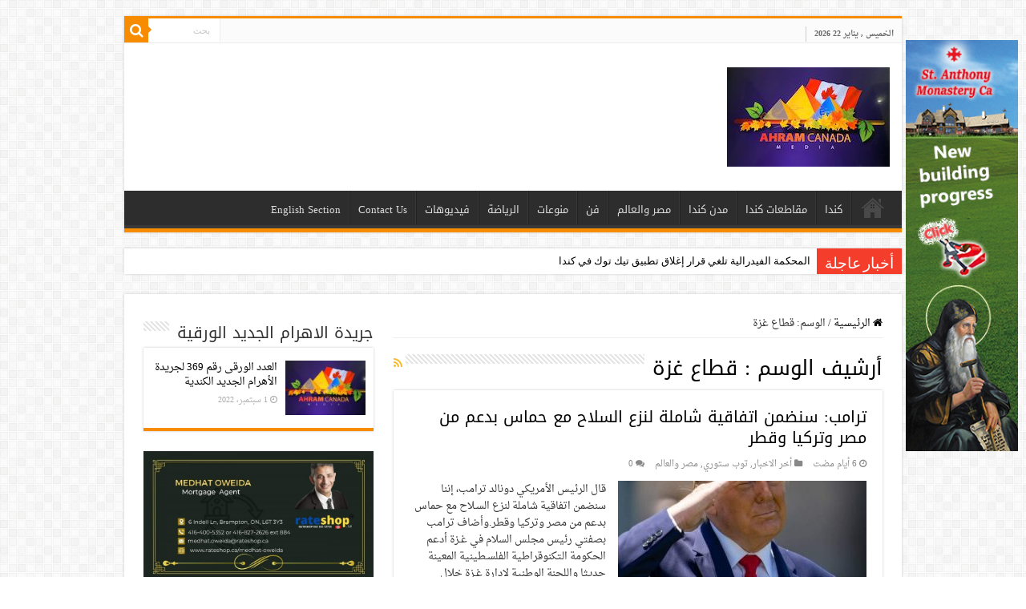

--- FILE ---
content_type: text/html; charset=UTF-8
request_url: https://www.ahram-canada.com/tag/%D9%82%D8%B7%D8%A7%D8%B9-%D8%BA%D8%B2%D8%A9/
body_size: 74049
content:
<!DOCTYPE html>
<html dir="rtl" lang="ar" prefix="og: http://ogp.me/ns#">
<head>
<meta charset="UTF-8" />
<link rel="profile" href="https://gmpg.org/xfn/11" />
<link rel="pingback" href="https://www.ahram-canada.com/xmlrpc.php" />
<title>قطاع غزة &#8211; جريدة الأهرام الجديد الكندية</title>
<link rel='dns-prefetch' href='//www.googletagmanager.com' />
<link rel='dns-prefetch' href='//fonts.googleapis.com' />
<link rel='dns-prefetch' href='//s.w.org' />
<link rel="alternate" type="application/rss+xml" title="جريدة الأهرام الجديد الكندية &laquo; الخلاصة" href="https://www.ahram-canada.com/feed/" />
<link rel="alternate" type="application/rss+xml" title="جريدة الأهرام الجديد الكندية &laquo; خلاصة التعليقات" href="https://www.ahram-canada.com/comments/feed/" />
<link rel="alternate" type="application/rss+xml" title="جريدة الأهرام الجديد الكندية &laquo; قطاع غزة خلاصة الوسوم" href="https://www.ahram-canada.com/tag/%d9%82%d8%b7%d8%a7%d8%b9-%d8%ba%d8%b2%d8%a9/feed/" />
		<script type="text/javascript">
			window._wpemojiSettings = {"baseUrl":"https:\/\/s.w.org\/images\/core\/emoji\/13.0.0\/72x72\/","ext":".png","svgUrl":"https:\/\/s.w.org\/images\/core\/emoji\/13.0.0\/svg\/","svgExt":".svg","source":{"concatemoji":"https:\/\/www.ahram-canada.com\/wp-includes\/js\/wp-emoji-release.min.js"}};
			!function(e,a,t){var n,r,o,i=a.createElement("canvas"),p=i.getContext&&i.getContext("2d");function s(e,t){var a=String.fromCharCode;p.clearRect(0,0,i.width,i.height),p.fillText(a.apply(this,e),0,0);e=i.toDataURL();return p.clearRect(0,0,i.width,i.height),p.fillText(a.apply(this,t),0,0),e===i.toDataURL()}function c(e){var t=a.createElement("script");t.src=e,t.defer=t.type="text/javascript",a.getElementsByTagName("head")[0].appendChild(t)}for(o=Array("flag","emoji"),t.supports={everything:!0,everythingExceptFlag:!0},r=0;r<o.length;r++)t.supports[o[r]]=function(e){if(!p||!p.fillText)return!1;switch(p.textBaseline="top",p.font="600 32px Arial",e){case"flag":return s([127987,65039,8205,9895,65039],[127987,65039,8203,9895,65039])?!1:!s([55356,56826,55356,56819],[55356,56826,8203,55356,56819])&&!s([55356,57332,56128,56423,56128,56418,56128,56421,56128,56430,56128,56423,56128,56447],[55356,57332,8203,56128,56423,8203,56128,56418,8203,56128,56421,8203,56128,56430,8203,56128,56423,8203,56128,56447]);case"emoji":return!s([55357,56424,8205,55356,57212],[55357,56424,8203,55356,57212])}return!1}(o[r]),t.supports.everything=t.supports.everything&&t.supports[o[r]],"flag"!==o[r]&&(t.supports.everythingExceptFlag=t.supports.everythingExceptFlag&&t.supports[o[r]]);t.supports.everythingExceptFlag=t.supports.everythingExceptFlag&&!t.supports.flag,t.DOMReady=!1,t.readyCallback=function(){t.DOMReady=!0},t.supports.everything||(n=function(){t.readyCallback()},a.addEventListener?(a.addEventListener("DOMContentLoaded",n,!1),e.addEventListener("load",n,!1)):(e.attachEvent("onload",n),a.attachEvent("onreadystatechange",function(){"complete"===a.readyState&&t.readyCallback()})),(n=t.source||{}).concatemoji?c(n.concatemoji):n.wpemoji&&n.twemoji&&(c(n.twemoji),c(n.wpemoji)))}(window,document,window._wpemojiSettings);
		</script>
		<style type="text/css">
img.wp-smiley,
img.emoji {
	display: inline !important;
	border: none !important;
	box-shadow: none !important;
	height: 1em !important;
	width: 1em !important;
	margin: 0 .07em !important;
	vertical-align: -0.1em !important;
	background: none !important;
	padding: 0 !important;
}
</style>
	<link rel='stylesheet' id='wp-block-library-rtl-css'  href='https://www.ahram-canada.com/wp-includes/css/dist/block-library/style-rtl.min.css' type='text/css' media='all' />
<link rel='stylesheet' id='cptch_stylesheet-css'  href='https://www.ahram-canada.com/wp-content/plugins/captcha/css/front_end_style.css' type='text/css' media='all' />
<link rel='stylesheet' id='dashicons-css'  href='https://www.ahram-canada.com/wp-includes/css/dashicons.min.css' type='text/css' media='all' />
<link rel='stylesheet' id='cptch_desktop_style-css'  href='https://www.ahram-canada.com/wp-content/plugins/captcha/css/desktop_style.css' type='text/css' media='all' />
<link rel='stylesheet' id='contact-form-7-css'  href='https://www.ahram-canada.com/wp-content/plugins/contact-form-7/includes/css/styles.css' type='text/css' media='all' />
<link rel='stylesheet' id='contact-form-7-rtl-css'  href='https://www.ahram-canada.com/wp-content/plugins/contact-form-7/includes/css/styles-rtl.css' type='text/css' media='all' />
<link rel='stylesheet' id='parent-style-css'  href='https://www.ahram-canada.com/wp-content/themes/sahifa/style.css' type='text/css' media='all' />
<link rel='stylesheet' id='parent-style-rtl-css'  href='https://www.ahram-canada.com/wp-content/themes/sahifa/rtl.css' type='text/css' media='all' />
<link rel='stylesheet' id='tie-style-css'  href='https://www.ahram-canada.com/wp-content/themes/ahram-canada/style.css' type='text/css' media='all' />
<link rel='stylesheet' id='tie-ilightbox-skin-css'  href='https://www.ahram-canada.com/wp-content/themes/sahifa/css/ilightbox/dark-skin/skin.css' type='text/css' media='all' />
<link rel='stylesheet' id='droidarabicnaskh-css'  href='https://fonts.googleapis.com/earlyaccess/droidarabicnaskh' type='text/css' media='all' />
<link rel='stylesheet' id='droidarabickufi-css'  href='https://fonts.googleapis.com/earlyaccess/droidarabickufi' type='text/css' media='all' />
<script type='text/javascript' src='https://www.ahram-canada.com/wp-includes/js/jquery/jquery.js' id='jquery-core-js'></script>

<!-- Google Analytics snippet added by Site Kit -->
<script type='text/javascript' src='https://www.googletagmanager.com/gtag/js?id=UA-58438110-1' id='google_gtagjs-js' async></script>
<script type='text/javascript' id='google_gtagjs-js-after'>
window.dataLayer = window.dataLayer || [];function gtag(){dataLayer.push(arguments);}
gtag('set', 'linker', {"domains":["www.ahram-canada.com"]} );
gtag("js", new Date());
gtag("set", "developer_id.dZTNiMT", true);
gtag("config", "UA-58438110-1", {"anonymize_ip":true});
gtag("config", "G-6R6T6MS7LX");
</script>

<!-- End Google Analytics snippet added by Site Kit -->
<link rel="https://api.w.org/" href="https://www.ahram-canada.com/wp-json/" /><link rel="alternate" type="application/json" href="https://www.ahram-canada.com/wp-json/wp/v2/tags/3764" /><link rel="EditURI" type="application/rsd+xml" title="RSD" href="https://www.ahram-canada.com/xmlrpc.php?rsd" />
<link rel="wlwmanifest" type="application/wlwmanifest+xml" href="https://www.ahram-canada.com/wp-includes/wlwmanifest.xml" /> 
<meta name="generator" content="WordPress 5.5.17" />
<meta name="generator" content="Site Kit by Google 1.98.0" /><link rel="stylesheet" href="https://www.ahram-canada.com/wp-content/plugins/nc-ad-manager/assets/css/slick.css" />
<link rel="stylesheet" href="https://www.ahram-canada.com/wp-content/plugins/nc-ad-manager/assets/css/front.css" />
<link rel="shortcut icon" href="https://www.ahram-canada.com/wp-content/uploads/2020/05/favicon.ico" title="Favicon" />
<!--[if IE]>
<script type="text/javascript">jQuery(document).ready(function (){ jQuery(".menu-item").has("ul").children("a").attr("aria-haspopup", "true");});</script>
<![endif]-->
<!--[if lt IE 9]>
<script src="https://www.ahram-canada.com/wp-content/themes/sahifa/js/html5.js"></script>
<script src="https://www.ahram-canada.com/wp-content/themes/sahifa/js/selectivizr-min.js"></script>
<![endif]-->
<!--[if IE 9]>
<link rel="stylesheet" type="text/css" media="all" href="https://www.ahram-canada.com/wp-content/themes/sahifa/css/ie9.css" />
<![endif]-->
<!--[if IE 8]>
<link rel="stylesheet" type="text/css" media="all" href="https://www.ahram-canada.com/wp-content/themes/sahifa/css/ie8.css" />
<![endif]-->
<!--[if IE 7]>
<link rel="stylesheet" type="text/css" media="all" href="https://www.ahram-canada.com/wp-content/themes/sahifa/css/ie7.css" />
<![endif]-->


<meta name="viewport" content="width=device-width, initial-scale=1.0" />
<link rel="apple-touch-icon-precomposed" sizes="144x144" href="https://www.ahram-canada.com/wp-content/uploads/2020/05/144.jpg" />
<link rel="apple-touch-icon-precomposed" sizes="120x120" href="https://www.ahram-canada.com/wp-content/uploads/2020/05/120.jpg" />
<link rel="apple-touch-icon-precomposed" sizes="72x72" href="https://www.ahram-canada.com/wp-content/uploads/2020/05/72.jpg" />
<link rel="apple-touch-icon-precomposed" href="https://www.ahram-canada.com/wp-content/uploads/2020/05/76.jpg" />



<style type="text/css" media="screen">

body{
	font-family: 'droid arabic naskh';
}

.logo h1 a, .logo h2 a{
	font-family: 'droid arabic kufi';
}

.logo span{
	font-family: 'droid arabic naskh';
}

.top-nav, .top-nav ul li a {
	font-family: 'droid arabic naskh';
}

#main-nav, #main-nav ul li a{
	font-family: 'droid arabic kufi';
}

.page-title{
	font-family: 'droid arabic kufi';
}

.post-title{
	font-family: 'droid arabic kufi';
	font-weight: 700;
}

h2.post-box-title, h2.post-box-title a{
	font-family: 'droid arabic kufi';
}

h3.post-box-title, h3.post-box-title a{
	font-family: 'droid arabic kufi';
}

p.post-meta, p.post-meta a{
	font-family: 'droid arabic naskh';
}

body.single .entry, body.page .entry{
	font-family: 'droid arabic naskh';
	font-size : 18px;
}

blockquote p{
	font-family: 'droid arabic kufi';
}

.widget-top h4, .widget-top h4 a{
	font-family: 'droid arabic kufi';
}

.footer-widget-top h4, .footer-widget-top h4 a{
	font-family: 'droid arabic kufi';
}

.ei-title h2, .slider-caption h2 a, .content .slider-caption h2 a, .slider-caption h2, .content .slider-caption h2, .content .ei-title h2{
	font-family: 'droid arabic kufi';
}

.cat-box-title h2, .cat-box-title h2 a, .block-head h3, #respond h3, #comments-title, h2.review-box-header, .woocommerce-tabs .entry-content h2, .woocommerce .related.products h2, .entry .woocommerce h2, .woocommerce-billing-fields h3, .woocommerce-shipping-fields h3, #order_review_heading, #bbpress-forums fieldset.bbp-form legend, #buddypress .item-body h4, #buddypress #item-body h4{
	font-family: 'droid arabic kufi';
}


a {
	color: #000000;
}
		
a:hover {
	color: #f88d00;
}
		
body.single .post .entry a, body.page .post .entry a {
	color: #f88d00;
}
		
body.single .post .entry a:hover, body.page .post .entry a:hover {
	color: #000000;
}
		
@media (min-width: 1260px) and (max-width: 1335px) {
	#wrapper.boxed #theme-header,
	#wrapper.boxed .breaking-news,
	#wrapper.boxed #main-content,
	#footer-widget-area,
	.container {
	    width: 970px;
	}

	.content {
	    width: 66.2%;
	}

	#sidebar {
	    width: 31.094%;
	}
}

.entry p {
    line-height: 1.5;
}</style>

		<script type="text/javascript">
			/* <![CDATA[ */
				var sf_position = '0';
				var sf_templates = "<a href=\"{search_url_escaped}\">\u0639\u0631\u0636 \u0643\u0644 \u0627\u0644\u0646\u062a\u0627\u0626\u062c<\/a>";
				var sf_input = '.search-live';
				jQuery(document).ready(function(){
					jQuery(sf_input).ajaxyLiveSearch({"expand":false,"searchUrl":"https:\/\/www.ahram-canada.com\/?s=%s","text":"Search","delay":500,"iwidth":180,"width":315,"ajaxUrl":"https:\/\/www.ahram-canada.com\/wp-admin\/admin-ajax.php","rtl":0});
					jQuery(".live-search_ajaxy-selective-input").keyup(function() {
						var width = jQuery(this).val().length * 8;
						if(width < 50) {
							width = 50;
						}
						jQuery(this).width(width);
					});
					jQuery(".live-search_ajaxy-selective-search").click(function() {
						jQuery(this).find(".live-search_ajaxy-selective-input").focus();
					});
					jQuery(".live-search_ajaxy-selective-close").click(function() {
						jQuery(this).parent().remove();
					});
				});
			/* ]]> */
		</script>
		</head>
<body data-rsssl=1 id="top" class="rtl archive tag tag-3764 lazy-enabled">

<div class="wrapper-outer">

	<div class="background-cover"></div>

	<aside id="slide-out">

			<div class="search-mobile">
			<form method="get" id="searchform-mobile" action="https://www.ahram-canada.com/">
				<button class="search-button" type="submit" value="بحث"><i class="fa fa-search"></i></button>
				<input type="text" id="s-mobile" name="s" title="بحث" value="بحث" onfocus="if (this.value == 'بحث') {this.value = '';}" onblur="if (this.value == '') {this.value = 'بحث';}"  />
			</form>
		</div><!-- .search-mobile /-->
	
			<div class="social-icons">
		<a class="ttip-none" title="Rss" href="https://www.ahram-canada.com/feed/" target="_blank"><i class="fa fa-rss"></i></a><a class="ttip-none" title="Facebook" href="https://www.facebook.com/2ahramcanada" target="_blank"><i class="fa fa-facebook"></i></a><a class="ttip-none" title="Twitter" href="#" target="_blank"><i class="fa fa-twitter"></i></a><a class="ttip-none" title="Youtube" href="https://www.youtube.com/channel/UC-4zFFl9DABqrYtwks_dr-g" target="_blank"><i class="fa fa-youtube"></i></a><a class="ttip-none" title="instagram" href="#" target="_blank"><i class="fa fa-instagram"></i></a>
			</div>

	
		<div id="mobile-menu" ></div>
	</aside><!-- #slide-out /-->

		<div id="wrapper" class="boxed">
		<div class="inner-wrapper">

		<header id="theme-header" class="theme-header">
						<div id="top-nav" class="top-nav">
				<div class="container">

							<span class="today-date">الخميس , يناير 22 2026</span>
				
						<div class="search-block">
						<form method="get" id="searchform-header" action="https://www.ahram-canada.com/">
							<button class="search-button" type="submit" value="بحث"><i class="fa fa-search"></i></button>
							<input class="search-live" type="text" id="s-header" name="s" title="بحث" value="بحث" onfocus="if (this.value == 'بحث') {this.value = '';}" onblur="if (this.value == '') {this.value = 'بحث';}"  />
						</form>
					</div><!-- .search-block /-->
	
	
				</div><!-- .container /-->
			</div><!-- .top-menu /-->
			
		<div class="header-content">

					<a id="slide-out-open" class="slide-out-open" href="#"><span></span></a>
		
			<div class="logo" style=" margin-top:10px; margin-bottom:10px;">
			<h2>								<a title="جريدة الأهرام الجديد الكندية" href="https://www.ahram-canada.com/">
					<img src="https://www.ahram-canada.com/wp-content/uploads/2020/05/logo-small.jpeg" alt="جريدة الأهرام الجديد الكندية" width="203" height="124" /><strong>جريدة الأهرام الجديد الكندية </strong>
				</a>
			</h2>			</div><!-- .logo /-->
<script type="text/javascript">
jQuery(document).ready(function($) {
	var retina = window.devicePixelRatio > 1 ? true : false;
	if(retina) {
       	jQuery('#theme-header .logo img').attr('src',		'https://www.ahram-canada.com/wp-content/uploads/2020/05/logo-retina.jpeg');
       	jQuery('#theme-header .logo img').attr('width',		'203');
       	jQuery('#theme-header .logo img').attr('height',	'124');
	}
});
</script>
			<div class="e3lan e3lan-top">		<script type="text/javascript">
			var adWidth = jQuery(document).width();
			google_ad_client = "pub-9462210163440397";
			if ( adWidth >= 768 ) {
			  google_ad_slot	= "3150934668";
			  google_ad_width	= 728;
			  google_ad_height 	= 90;
			} else  if ( adWidth >= 468 ) {
			  google_ad_slot	= "7089085066";
			  google_ad_width 	= 468;
			  google_ad_height 	= 60;
			}else {
			  google_ad_slot 	= "8426217461";
			  google_ad_width 	= 320;
			  google_ad_height 	= 100;
			}
		</script>

		<script src="https://pagead2.googlesyndication.com/pagead/show_ads.js"></script>
				</div>			<div class="clear"></div>

		</div>
													<nav id="main-nav" class="fixed-enabled">
				<div class="container">

				
					<div class="main-menu"><ul id="menu-%d8%a7%d9%84%d8%a3%d9%87%d8%b1%d8%a7%d9%85-%d8%a7%d9%84%d9%83%d9%86%d8%af%d9%8a" class="menu"><li id="menu-item-91033" class="menu-item menu-item-type-custom menu-item-object-custom menu-item-home menu-item-91033"><a href="https://www.ahram-canada.com/">صفحة البداية</a></li>
<li id="menu-item-91039" class="menu-item menu-item-type-taxonomy menu-item-object-category menu-item-91039"><a href="https://www.ahram-canada.com/category/%d9%83%d9%86%d8%af%d8%a7/">كندا</a></li>
<li id="menu-item-173915" class="menu-item menu-item-type-taxonomy menu-item-object-category menu-item-173915"><a href="https://www.ahram-canada.com/category/%d9%85%d9%82%d8%a7%d8%b7%d8%b9%d8%a7%d8%aa-%d9%83%d9%86%d8%af%d8%a7/">مقاطعات كندا</a></li>
<li id="menu-item-173914" class="menu-item menu-item-type-taxonomy menu-item-object-category menu-item-173914"><a href="https://www.ahram-canada.com/category/%d9%85%d8%af%d9%86-%d9%83%d9%86%d8%af%d8%a7/">مدن كندا</a></li>
<li id="menu-item-198821" class="menu-item menu-item-type-taxonomy menu-item-object-category menu-item-198821"><a href="https://www.ahram-canada.com/category/%d9%85%d8%b5%d8%b1-%d9%88%d8%a7%d9%84%d8%b9%d8%a7%d9%84%d9%85/">مصر والعالم</a></li>
<li id="menu-item-91036" class="menu-item menu-item-type-taxonomy menu-item-object-category menu-item-91036"><a href="https://www.ahram-canada.com/category/%d9%81%d9%86/">فن</a></li>
<li id="menu-item-91041" class="menu-item menu-item-type-taxonomy menu-item-object-category menu-item-91041"><a href="https://www.ahram-canada.com/category/%d9%85%d9%86%d9%88%d8%b9%d8%a7%d8%aa/">منوعات</a></li>
<li id="menu-item-91035" class="menu-item menu-item-type-taxonomy menu-item-object-category menu-item-91035"><a href="https://www.ahram-canada.com/category/%d8%a7%d9%84%d8%b1%d9%8a%d8%a7%d8%b6%d8%a9/">الرياضة</a></li>
<li id="menu-item-91037" class="menu-item menu-item-type-taxonomy menu-item-object-category menu-item-91037"><a href="https://www.ahram-canada.com/category/%d9%81%d9%8a%d8%af%d9%8a%d9%88%d9%87%d8%a7%d8%aa/">فيديوهات</a></li>
<li id="menu-item-114891" class="menu-item menu-item-type-post_type menu-item-object-page menu-item-114891"><a href="https://www.ahram-canada.com/contact/">Contact Us</a></li>
<li id="menu-item-91042" class="menu-item menu-item-type-taxonomy menu-item-object-category menu-item-91042"><a href="https://www.ahram-canada.com/category/english-section/">English Section</a></li>
</ul></div>					
					
				</div>
			</nav><!-- .main-nav /-->
					</header><!-- #header /-->

		
	<div class="clear"></div>
	<div id="breaking-news" class="breaking-news">
		<span class="breaking-news-title"><i class="fa fa-bolt"></i> <span>أخبار عاجلة</span></span>
		
					<ul>
					<li><a href="https://www.ahram-canada.com/238927/" title="المحكمة الفيدرالية تلغي قرار إغلاق تطبيق تيك توك في كندا">المحكمة الفيدرالية تلغي قرار إغلاق تطبيق تيك توك في كندا</a></li>
					<li><a href="https://www.ahram-canada.com/238928/" title="ترامب يوجه كلمة قاسية لكارني في المنتدى الاقتصادي العالمي">ترامب يوجه كلمة قاسية لكارني في المنتدى الاقتصادي العالمي</a></li>
					<li><a href="https://www.ahram-canada.com/238923/" title="تفاصيل ما حدث مع المرحوم الشاب يوسف سيد جبريل .. تم قتله وسرقته ودفنه بالجبل">تفاصيل ما حدث مع المرحوم الشاب يوسف سيد جبريل .. تم قتله وسرقته ودفنه بالجبل</a></li>
					<li><a href="https://www.ahram-canada.com/238921/" title="توفيق عكاشة يساند شيرين عبد الوهاب ويوجه لها دعوة للزيارة في مزرعته">توفيق عكاشة يساند شيرين عبد الوهاب ويوجه لها دعوة للزيارة في مزرعته</a></li>
					<li><a href="https://www.ahram-canada.com/238918/" title="مارك كارني يبدأ حملة لجذب الاستثمارات إلى كندا">مارك كارني يبدأ حملة لجذب الاستثمارات إلى كندا</a></li>
					<li><a href="https://www.ahram-canada.com/238917/" title="رئيس الوزراء الكندي يؤكد أكاذيب النظام  الأمريكي ويدعو للاتحاد ضده">رئيس الوزراء الكندي يؤكد أكاذيب النظام  الأمريكي ويدعو للاتحاد ضده</a></li>
					<li><a href="https://www.ahram-canada.com/238911/" title="كندا تستعد لتكرار سيناريو غزو الولايات المتحدة لجرينلاند">كندا تستعد لتكرار سيناريو غزو الولايات المتحدة لجرينلاند</a></li>
					<li><a href="https://www.ahram-canada.com/238916/" title="الرئيس السيسي : سوق التعهيد فى مصر من أفضل الأسواق على مستوى العالم">الرئيس السيسي : سوق التعهيد فى مصر من أفضل الأسواق على مستوى العالم</a></li>
					<li><a href="https://www.ahram-canada.com/238915/" title="البنك المركزي يسحب سيولة 102.6 مليار جنيه عبر عطاء السوق المفتوحة">البنك المركزي يسحب سيولة 102.6 مليار جنيه عبر عطاء السوق المفتوحة</a></li>
					<li><a href="https://www.ahram-canada.com/238913/" title="ترامب ينشر صورة تظهر جرينلاند أرضا أمريكية">ترامب ينشر صورة تظهر جرينلاند أرضا أمريكية</a></li>
					</ul>
					
		
		<script type="text/javascript">
			jQuery(document).ready(function(){
								jQuery('#breaking-news ul').innerFade({animationType: 'fade', speed: 750 , timeout: 3500});
							});
					</script>
	</div> <!-- .breaking-news -->

	
	<div id="main-content" class="container sidebar-left">
	<div class="content">
		<nav id="crumbs"><a href="https://www.ahram-canada.com/"><span class="fa fa-home" aria-hidden="true"></span> الرئيسية</a><span class="delimiter">/</span><span class="current">الوسم: <span>قطاع غزة</span></span></nav><script type="application/ld+json">{"@context":"http:\/\/schema.org","@type":"BreadcrumbList","@id":"#Breadcrumb","itemListElement":[{"@type":"ListItem","position":1,"item":{"name":"\u0627\u0644\u0631\u0626\u064a\u0633\u064a\u0629","@id":"https:\/\/www.ahram-canada.com\/"}}]}</script>
		<div class="page-head">
		
			<h1 class="page-title">
				أرشيف الوسم : <span>قطاع غزة</span>			</h1>
			
						<a class="rss-cat-icon tooltip" title="الإشتراك في الخلاصات"  href="https://www.ahram-canada.com/tag/%d9%82%d8%b7%d8%a7%d8%b9-%d8%ba%d8%b2%d8%a9/feed/"><i class="fa fa-rss"></i></a>
						
			<div class="stripe-line"></div>
			
						
		</div>
		
				<div class="post-listing archive-box">


	<article class="item-list">
	
		<h2 class="post-box-title">
			<a href="https://www.ahram-canada.com/238842/">ترامب: سنضمن اتفاقية شاملة لنزع السلاح مع حماس بدعم من مصر وتركيا وقطر</a>
		</h2>
		
		<p class="post-meta">
	
		
	<span class="tie-date"><i class="fa fa-clock-o"></i>‏6 أيام مضت</span>	
	<span class="post-cats"><i class="fa fa-folder"></i><a href="https://www.ahram-canada.com/category/%d8%a3%d8%ae%d8%b1-%d8%a7%d9%84%d8%a7%d8%ae%d8%a8%d8%a7%d8%b1/" rel="category tag">أخر الاخبار</a>, <a href="https://www.ahram-canada.com/category/%d8%aa%d9%88%d8%a8-%d8%b3%d8%aa%d9%88%d8%b1%d9%8a/" rel="category tag">توب ستوري</a>, <a href="https://www.ahram-canada.com/category/%d9%85%d8%b5%d8%b1-%d9%88%d8%a7%d9%84%d8%b9%d8%a7%d9%84%d9%85/" rel="category tag">مصر والعالم</a></span>
	
	<span class="post-comments"><i class="fa fa-comments"></i><a href="https://www.ahram-canada.com/238842/#respond">0</a></span>
</p>
					

		
			
		
		<div class="post-thumbnail">
			<a href="https://www.ahram-canada.com/238842/">
				<img width="310" height="165" src="https://www.ahram-canada.com/wp-content/uploads/2020/11/PicsArt_11-09-07.32.48-310x165.jpg" class="attachment-tie-medium size-tie-medium wp-post-image" alt="donald trump" loading="lazy" />				<span class="fa overlay-icon"></span>
			</a>
		</div><!-- post-thumbnail /-->
		
					
		<div class="entry">
			<p>قال الرئيس الأمريكي دونالد ترامب، إننا سنضمن اتفاقية شاملة لنزع السـلاح مع حماس بدعم من مصر وتركيا وقطر.وأضاف ترامب بصفتي رئيس مجلس السلام في غـزة أدعم الحكومة التكنوقراطية الفلسـطينية المعينة حديثا واللجنة الوطنية لإدارة غـزة خلال مرحلتها الانتقالية. وتابع ترامب بالقول: الاتفاق مع حـ ـمـ ـاس يجب أن يشمل تسليم &hellip;</p>
			<a class="more-link" href="https://www.ahram-canada.com/238842/">أكمل القراءة &raquo;</a>
		</div>

				
		<div class="clear"></div>
	</article><!-- .item-list -->
	

	<article class="item-list">
	
		<h2 class="post-box-title">
			<a href="https://www.ahram-canada.com/237953/">بدء دراسات إنشاء خط قطار جديد من العريش إلى رفح لتسهيل إعادة إعمار غـزة</a>
		</h2>
		
		<p class="post-meta">
	
		
	<span class="tie-date"><i class="fa fa-clock-o"></i>20 أكتوبر، 2025</span>	
	<span class="post-cats"><i class="fa fa-folder"></i><a href="https://www.ahram-canada.com/category/%d8%a3%d8%ae%d8%b1-%d8%a7%d9%84%d8%a7%d8%ae%d8%a8%d8%a7%d8%b1/" rel="category tag">أخر الاخبار</a>, <a href="https://www.ahram-canada.com/category/%d8%aa%d9%88%d8%a8-%d8%b3%d8%aa%d9%88%d8%b1%d9%8a/" rel="category tag">توب ستوري</a>, <a href="https://www.ahram-canada.com/category/%d9%85%d8%b5%d8%b1-%d9%88%d8%a7%d9%84%d8%b9%d8%a7%d9%84%d9%85/" rel="category tag">مصر والعالم</a></span>
	
	<span class="post-comments"><i class="fa fa-comments"></i><a href="https://www.ahram-canada.com/237953/#respond">0</a></span>
</p>
					

		
			
		
		<div class="post-thumbnail">
			<a href="https://www.ahram-canada.com/237953/">
				<img width="310" height="165" src="https://www.ahram-canada.com/wp-content/uploads/2019/11/73460528_1411064309071930_3340288528155148288_o-310x165.jpg" class="attachment-tie-medium size-tie-medium wp-post-image" alt="وزارة النقل" loading="lazy" />				<span class="fa overlay-icon"></span>
			</a>
		</div><!-- post-thumbnail /-->
		
					
		<div class="entry">
			<p>أعلن المهندس كامل الوزير، وزير النقل والصناعة، عن خطة لمد خطوط السكك الحديدية حتى مدينة رفح المصرية على الحدود مع قطاع غـ ـزة، في خطوة تهدف إلى تسهيل حركة نقل الأفراد والمساعدات الإنسانية ضمن جهود مصر المستمرة لدعم الشعب الفلسطيني. وأوضح الوزير، أن المشروع يتضمن مد خط سكة حديد من &hellip;</p>
			<a class="more-link" href="https://www.ahram-canada.com/237953/">أكمل القراءة &raquo;</a>
		</div>

				
		<div class="clear"></div>
	</article><!-- .item-list -->
	

	<article class="item-list">
	
		<h2 class="post-box-title">
			<a href="https://www.ahram-canada.com/237884/">رئيس الوزراء الكندي يتجه إلى مصر ليشارك بقمة السلام  في غزة</a>
		</h2>
		
		<p class="post-meta">
	
		
	<span class="tie-date"><i class="fa fa-clock-o"></i>13 أكتوبر، 2025</span>	
	<span class="post-cats"><i class="fa fa-folder"></i><a href="https://www.ahram-canada.com/category/%d8%a3%d8%ae%d8%b1-%d8%a7%d9%84%d8%a7%d8%ae%d8%a8%d8%a7%d8%b1/" rel="category tag">أخر الاخبار</a>, <a href="https://www.ahram-canada.com/category/%d8%aa%d9%88%d8%a8-%d8%b3%d8%aa%d9%88%d8%b1%d9%8a/" rel="category tag">توب ستوري</a>, <a href="https://www.ahram-canada.com/category/%d9%83%d9%86%d8%af%d8%a7/" rel="category tag">كندا</a></span>
	
	<span class="post-comments"><i class="fa fa-comments"></i><a href="https://www.ahram-canada.com/237884/#respond">0</a></span>
</p>
					

		
			
		
		<div class="post-thumbnail">
			<a href="https://www.ahram-canada.com/237884/">
				<img width="290" height="165" src="https://www.ahram-canada.com/wp-content/uploads/2025/09/مارك-كارني-290x165.jpg" class="attachment-tie-medium size-tie-medium wp-post-image" alt="" loading="lazy" />				<span class="fa overlay-icon"></span>
			</a>
		</div><!-- post-thumbnail /-->
		
					
		<div class="entry">
			<p>الأهرام الكندي .. تورنتو أعلن مكتب رئيس الوزراء الكندي مارك كارني أن الأخير سيتوجه مساء اليوم إلى مصر للمشاركة في القمة الدولية الخاصة بتوقيع خطة السلام لإنهاء الحرب في غزة، والتي ستُعقد غداً الاثنين بمدينة شرم الشيخ. القمة التي تستضيفها مصر ستجمع عدداً من قادة العالم، من بينهم الرئيس الأميركي &hellip;</p>
			<a class="more-link" href="https://www.ahram-canada.com/237884/">أكمل القراءة &raquo;</a>
		</div>

				
		<div class="clear"></div>
	</article><!-- .item-list -->
	

	<article class="item-list">
	
		<h2 class="post-box-title">
			<a href="https://www.ahram-canada.com/237858/">ننوي إطلاق اسم مصر على أكبر ميادين غزة بعد إعمار القطاع</a>
		</h2>
		
		<p class="post-meta">
	
		
	<span class="tie-date"><i class="fa fa-clock-o"></i>10 أكتوبر، 2025</span>	
	<span class="post-cats"><i class="fa fa-folder"></i><a href="https://www.ahram-canada.com/category/%d8%a3%d8%ae%d8%b1-%d8%a7%d9%84%d8%a7%d8%ae%d8%a8%d8%a7%d8%b1/" rel="category tag">أخر الاخبار</a>, <a href="https://www.ahram-canada.com/category/%d8%aa%d9%88%d8%a8-%d8%b3%d8%aa%d9%88%d8%b1%d9%8a/" rel="category tag">توب ستوري</a>, <a href="https://www.ahram-canada.com/category/%d9%85%d8%b5%d8%b1-%d9%88%d8%a7%d9%84%d8%b9%d8%a7%d9%84%d9%85/" rel="category tag">مصر والعالم</a></span>
	
	<span class="post-comments"><i class="fa fa-comments"></i><a href="https://www.ahram-canada.com/237858/#respond">0</a></span>
</p>
					

		
			
		
		<div class="post-thumbnail">
			<a href="https://www.ahram-canada.com/237858/">
				<img width="252" height="165" src="https://www.ahram-canada.com/wp-content/uploads/2025/04/23debf62-7c86-48d9-aa95-a6fd0d436b93-252x165.jpg" class="attachment-tie-medium size-tie-medium wp-post-image" alt="Abdel Fattah El-Sisi" loading="lazy" />				<span class="fa overlay-icon"></span>
			</a>
		</div><!-- post-thumbnail /-->
		
					
		<div class="entry">
			<p>قال وزير العدل الفلسطيني شرحبيل الزعيم، إن الحكومة تخطط لتسمية أكبر ميادين قطاع غـزة باسم &#8220;مصر&#8221; بعد الانتهاء من أعمال إعادة الإعمار، تقديرًا للدور المصري في دعم الشعب الفلسطيني وجهود التهدئة في القطاع. وأضاف الوزير أن السلطة الفلسـطينية تقدّر جهود كل من مصر وقطر في الوصول إلى اتفاق &nbsp;وقف إطلاق &hellip;</p>
			<a class="more-link" href="https://www.ahram-canada.com/237858/">أكمل القراءة &raquo;</a>
		</div>

				
		<div class="clear"></div>
	</article><!-- .item-list -->
	

	<article class="item-list">
	
		<h2 class="post-box-title">
			<a href="https://www.ahram-canada.com/237807/">رئيس الوزراء الكندي يرحب بموافقة حماس على إعلان وخطة ترامب</a>
		</h2>
		
		<p class="post-meta">
	
		
	<span class="tie-date"><i class="fa fa-clock-o"></i>4 أكتوبر، 2025</span>	
	<span class="post-cats"><i class="fa fa-folder"></i><a href="https://www.ahram-canada.com/category/%d8%a3%d8%ae%d8%b1-%d8%a7%d9%84%d8%a7%d8%ae%d8%a8%d8%a7%d8%b1/" rel="category tag">أخر الاخبار</a>, <a href="https://www.ahram-canada.com/category/%d8%aa%d9%88%d8%a8-%d8%b3%d8%aa%d9%88%d8%b1%d9%8a/" rel="category tag">توب ستوري</a>, <a href="https://www.ahram-canada.com/category/%d9%83%d9%86%d8%af%d8%a7/" rel="category tag">كندا</a></span>
	
	<span class="post-comments"><i class="fa fa-comments"></i><a href="https://www.ahram-canada.com/237807/#respond">0</a></span>
</p>
					

		
			
		
		<div class="post-thumbnail">
			<a href="https://www.ahram-canada.com/237807/">
				<img width="310" height="165" src="https://www.ahram-canada.com/wp-content/uploads/2025/05/495816223_709492765165313_8497621203832878601_n-310x165.jpg" class="attachment-tie-medium size-tie-medium wp-post-image" alt="أمريكا" loading="lazy" />				<span class="fa overlay-icon"></span>
			</a>
		</div><!-- post-thumbnail /-->
		
					
		<div class="entry">
			<p>الأهرام الكندي .. تورنتو : أمل فرج رحب رئيس وزراء كندا مارك كارني بإعلان حماس موافقتها على إعلان وخطة ترامب لوقف الحرب الإسرائيلية في غزة. و قال مارك كارني :&#8221;نرحب بالتزامات حماس التخلي عن السلطة وإطلاق سراح جميع الرهائن المتبقين أحياءً وأمواتاً &#8220;. و أضاف:&#8221; نشجع جميع الأطراف على العمل &hellip;</p>
			<a class="more-link" href="https://www.ahram-canada.com/237807/">أكمل القراءة &raquo;</a>
		</div>

				
		<div class="clear"></div>
	</article><!-- .item-list -->
	

	<article class="item-list">
	
		<h2 class="post-box-title">
			<a href="https://www.ahram-canada.com/237747/">ترامب يقترح توني بلير لمراقبة إدارة غزة ضمن هيئة دولية جديدة</a>
		</h2>
		
		<p class="post-meta">
	
		
	<span class="tie-date"><i class="fa fa-clock-o"></i>30 سبتمبر، 2025</span>	
	<span class="post-cats"><i class="fa fa-folder"></i><a href="https://www.ahram-canada.com/category/%d8%a3%d8%ae%d8%b1-%d8%a7%d9%84%d8%a7%d8%ae%d8%a8%d8%a7%d8%b1/" rel="category tag">أخر الاخبار</a>, <a href="https://www.ahram-canada.com/category/%d8%aa%d9%88%d8%a8-%d8%b3%d8%aa%d9%88%d8%b1%d9%8a/" rel="category tag">توب ستوري</a>, <a href="https://www.ahram-canada.com/category/%d9%85%d8%b5%d8%b1-%d9%88%d8%a7%d9%84%d8%b9%d8%a7%d9%84%d9%85/" rel="category tag">مصر والعالم</a></span>
	
	<span class="post-comments"><i class="fa fa-comments"></i><a href="https://www.ahram-canada.com/237747/#respond">0</a></span>
</p>
					

		
			
		
		<div class="post-thumbnail">
			<a href="https://www.ahram-canada.com/237747/">
				<img width="272" height="125" src="https://www.ahram-canada.com/wp-content/uploads/تونى-بلير-272x125.jpg" class="attachment-tie-medium size-tie-medium wp-post-image" alt="" loading="lazy" />				<span class="fa overlay-icon"></span>
			</a>
		</div><!-- post-thumbnail /-->
		
					
		<div class="entry">
			<p>قالت تقارير إعلامية أمريكية وبريطانية، إن الرئيس الأمريكي السابق دونالد ترامب، الذي يروج لمبادرة جديدة تتعلق بقطاع غزة، طرح اسم رئيس الوزراء البريطاني الأسبق توني بلير ليكون عضواً بارزاً في هيئة دولية جديدة تشرف على مراقبة عمل اللجنة المكلفة بإدارة القطاع في المرحلة المقبلة. ووفقاً للمصادر، فإن الخطة التي يعمل &hellip;</p>
			<a class="more-link" href="https://www.ahram-canada.com/237747/">أكمل القراءة &raquo;</a>
		</div>

				
		<div class="clear"></div>
	</article><!-- .item-list -->
	

	<article class="item-list">
	
		<h2 class="post-box-title">
			<a href="https://www.ahram-canada.com/237744/">كندا ترحب بخطة ترامب لإنهاء الحرب في غزة</a>
		</h2>
		
		<p class="post-meta">
	
		
	<span class="tie-date"><i class="fa fa-clock-o"></i>30 سبتمبر، 2025</span>	
	<span class="post-cats"><i class="fa fa-folder"></i><a href="https://www.ahram-canada.com/category/%d8%a3%d8%ae%d8%b1-%d8%a7%d9%84%d8%a7%d8%ae%d8%a8%d8%a7%d8%b1/" rel="category tag">أخر الاخبار</a>, <a href="https://www.ahram-canada.com/category/%d8%aa%d9%88%d8%a8-%d8%b3%d8%aa%d9%88%d8%b1%d9%8a/" rel="category tag">توب ستوري</a>, <a href="https://www.ahram-canada.com/category/%d9%83%d9%86%d8%af%d8%a7/" rel="category tag">كندا</a></span>
	
	<span class="post-comments"><i class="fa fa-comments"></i><a href="https://www.ahram-canada.com/237744/#respond">0</a></span>
</p>
					

		
			
		
		<div class="post-thumbnail">
			<a href="https://www.ahram-canada.com/237744/">
				<img width="267" height="165" src="https://www.ahram-canada.com/wp-content/uploads/2025/04/489823416_689608737153716_5925592748793679582_n-267x165.jpg" class="attachment-tie-medium size-tie-medium wp-post-image" alt="donald trump" loading="lazy" />				<span class="fa overlay-icon"></span>
			</a>
		</div><!-- post-thumbnail /-->
		
					
		<div class="entry">
			<p>الأهرام الكندي .. تورنتو رحب رئيس الوزراء الكندي مارك كارني بخطة الرئيس الأميركي دونالد ترمب لإنهاء الحرب الإسرائيلية على قطاع غزة، و وصفها بأنها خطة &#8220;تاريخية&#8221;، وطالبت جميع الأطراف على المساعدة في تحقيقها. وذكر كارني، في منشور له عبر منصة &#8220;إكس&#8221;: &#8220;نرحب بخطة الرئيس ترامب التاريخية للسلام في الشرق الأوسط، &hellip;</p>
			<a class="more-link" href="https://www.ahram-canada.com/237744/">أكمل القراءة &raquo;</a>
		</div>

				
		<div class="clear"></div>
	</article><!-- .item-list -->
	

	<article class="item-list">
	
		<h2 class="post-box-title">
			<a href="https://www.ahram-canada.com/237638/">كندا وأستراليا و بريطانيا يعلنون رسميا بفلسطين كدولة مستقلة</a>
		</h2>
		
		<p class="post-meta">
	
		
	<span class="tie-date"><i class="fa fa-clock-o"></i>21 سبتمبر، 2025</span>	
	<span class="post-cats"><i class="fa fa-folder"></i><a href="https://www.ahram-canada.com/category/%d8%a3%d8%ae%d8%b1-%d8%a7%d9%84%d8%a7%d8%ae%d8%a8%d8%a7%d8%b1/" rel="category tag">أخر الاخبار</a>, <a href="https://www.ahram-canada.com/category/%d8%aa%d9%88%d8%a8-%d8%b3%d8%aa%d9%88%d8%b1%d9%8a/" rel="category tag">توب ستوري</a>, <a href="https://www.ahram-canada.com/category/%d9%83%d9%86%d8%af%d8%a7/" rel="category tag">كندا</a></span>
	
	<span class="post-comments"><i class="fa fa-comments"></i><a href="https://www.ahram-canada.com/237638/#respond">0</a></span>
</p>
					

		
			
		
		<div class="post-thumbnail">
			<a href="https://www.ahram-canada.com/237638/">
				<img width="297" height="165" src="https://www.ahram-canada.com/wp-content/uploads/2024/01/بريطانيا-و-كندا-297x165.jpg" class="attachment-tie-medium size-tie-medium wp-post-image" alt="" loading="lazy" />				<span class="fa overlay-icon"></span>
			</a>
		</div><!-- post-thumbnail /-->
		
					
		<div class="entry">
			<p>الأهرام الكندي .. تورنتو أعلنت كل من كندا و بريطانيا و أستراليا اليوم ، الأحد، الاعتراف بشكل رسمي بدولة فلسطين، وذلك ليلة اجتماعات الجمعية العامة للأمم المتحدة. و هو ما يمثل تحولا تاريخيا في سياسة هذه الدول الحليفة تقليديا لإسرائيل، ويأتي بعد نحو عامين على اندلاع الحرب في قطاع غزة. و &hellip;</p>
			<a class="more-link" href="https://www.ahram-canada.com/237638/">أكمل القراءة &raquo;</a>
		</div>

				
		<div class="clear"></div>
	</article><!-- .item-list -->
	

	<article class="item-list">
	
		<h2 class="post-box-title">
			<a href="https://www.ahram-canada.com/237223/">السفير الكندي يؤكد دعم جهود مصر لوقف إطلاق النار بغزة ورفض التهجير</a>
		</h2>
		
		<p class="post-meta">
	
		
	<span class="tie-date"><i class="fa fa-clock-o"></i>29 أغسطس، 2025</span>	
	<span class="post-cats"><i class="fa fa-folder"></i><a href="https://www.ahram-canada.com/category/%d8%a3%d8%ae%d8%b1-%d8%a7%d9%84%d8%a7%d8%ae%d8%a8%d8%a7%d8%b1/" rel="category tag">أخر الاخبار</a>, <a href="https://www.ahram-canada.com/category/%d8%aa%d9%88%d8%a8-%d8%b3%d8%aa%d9%88%d8%b1%d9%8a/" rel="category tag">توب ستوري</a>, <a href="https://www.ahram-canada.com/category/%d9%83%d9%86%d8%af%d8%a7/" rel="category tag">كندا</a></span>
	
	<span class="post-comments"><i class="fa fa-comments"></i><a href="https://www.ahram-canada.com/237223/#respond">0</a></span>
</p>
					

		
			
		
		<div class="post-thumbnail">
			<a href="https://www.ahram-canada.com/237223/">
				<img width="310" height="165" src="https://www.ahram-canada.com/wp-content/uploads/2023/09/مصر-و-كندا-مواقع-310x165.jpg" class="attachment-tie-medium size-tie-medium wp-post-image" alt="" loading="lazy" />				<span class="fa overlay-icon"></span>
			</a>
		</div><!-- post-thumbnail /-->
		
					
		<div class="entry">
			<p>الأهرام الكندي .. تورنتو أكد سفير كندا بالقاهرة، أولريك شانون، دعم بلاده للجهود التي تبذلها مصر للتوصل إلى وقف إطلاق النار في غزة ونفاذ المساعدات الإنسانية، وكذا دعمها لموقف مصر الرافض لأي مشروع لتهجير فلسطينيي غزة من أرضهم. وأشاد السفير شانون &#8211; في تصريحاته الأخيرة بعمق العلاقات التي تربط بين مصر وكندا &hellip;</p>
			<a class="more-link" href="https://www.ahram-canada.com/237223/">أكمل القراءة &raquo;</a>
		</div>

				
		<div class="clear"></div>
	</article><!-- .item-list -->
	

	<article class="item-list">
	
		<h2 class="post-box-title">
			<a href="https://www.ahram-canada.com/237175/">كندا تندد باستهداف إسرائيل مستشفى ناصر في قطاع غزة</a>
		</h2>
		
		<p class="post-meta">
	
		
	<span class="tie-date"><i class="fa fa-clock-o"></i>26 أغسطس، 2025</span>	
	<span class="post-cats"><i class="fa fa-folder"></i><a href="https://www.ahram-canada.com/category/%d8%a3%d8%ae%d8%b1-%d8%a7%d9%84%d8%a7%d8%ae%d8%a8%d8%a7%d8%b1/" rel="category tag">أخر الاخبار</a>, <a href="https://www.ahram-canada.com/category/%d8%aa%d9%88%d8%a8-%d8%b3%d8%aa%d9%88%d8%b1%d9%8a/" rel="category tag">توب ستوري</a>, <a href="https://www.ahram-canada.com/category/%d9%83%d9%86%d8%af%d8%a7/" rel="category tag">كندا</a></span>
	
	<span class="post-comments"><i class="fa fa-comments"></i><a href="https://www.ahram-canada.com/237175/#respond">0</a></span>
</p>
					

		
			
		
		<div class="post-thumbnail">
			<a href="https://www.ahram-canada.com/237175/">
				<img width="310" height="165" src="https://www.ahram-canada.com/wp-content/uploads/2021/10/العقارات-في-كندا-310x165.jpg" class="attachment-tie-medium size-tie-medium wp-post-image" alt="كندا" loading="lazy" />				<span class="fa overlay-icon"></span>
			</a>
		</div><!-- post-thumbnail /-->
		
					
		<div class="entry">
			<p>الأهرام الكندي .. تورنتو نددت كندا بالقصف الإسرائيلي الذي استهدفها مجمع ناصر الطبي&nbsp;في خان يونس بقطاع غزة، وأسفر عن مقتل ما لا يقل عن 20 شخصا بينهم خمسة صحفيين، مؤكدة أن إسرائيل ملزمة بحماية المدنيين في مناطق القتال. وقالت وزيرة الشؤون الخارجية الكندية أنيتا آناند &#8211; في منشور عبر منصة &hellip;</p>
			<a class="more-link" href="https://www.ahram-canada.com/237175/">أكمل القراءة &raquo;</a>
		</div>

				
		<div class="clear"></div>
	</article><!-- .item-list -->
	
</div>
			<div class="pagination">
		<span class="pages">صفحة 1 من 8</span><span class="current">1</span><a href="https://www.ahram-canada.com/tag/%D9%82%D8%B7%D8%A7%D8%B9-%D8%BA%D8%B2%D8%A9/page/2/" class="page" title="2">2</a><a href="https://www.ahram-canada.com/tag/%D9%82%D8%B7%D8%A7%D8%B9-%D8%BA%D8%B2%D8%A9/page/3/" class="page" title="3">3</a><a href="https://www.ahram-canada.com/tag/%D9%82%D8%B7%D8%A7%D8%B9-%D8%BA%D8%B2%D8%A9/page/4/" class="page" title="4">4</a><a href="https://www.ahram-canada.com/tag/%D9%82%D8%B7%D8%A7%D8%B9-%D8%BA%D8%B2%D8%A9/page/5/" class="page" title="5">5</a>					<span id="tie-next-page">
					<a href="https://www.ahram-canada.com/tag/%D9%82%D8%B7%D8%A7%D8%B9-%D8%BA%D8%B2%D8%A9/page/2/" >&raquo;</a>					</span>
					<span class="extend">...</span><a href="https://www.ahram-canada.com/tag/%D9%82%D8%B7%D8%A7%D8%B9-%D8%BA%D8%B2%D8%A9/page/8/" class="last" title="الأخيرة &raquo;">الأخيرة &raquo;</a>	</div>
			
	</div> <!-- .content -->
	
<aside id="sidebar">
	<div class="theiaStickySidebar">
<div id="categort-posts-widget-4" class="widget categort-posts"><div class="widget-top"><h4>		<a href="https://www.ahram-canada.com/category/%d8%a7%d9%84%d8%b9%d8%af%d8%af-%d8%a7%d9%84%d9%88%d8%b1%d9%82%d9%8a/">جريدة الاهرام الجديد الورقية</a>
		</h4><div class="stripe-line"></div></div>
						<div class="widget-container">		<ul>
					<li >
							<div class="post-thumbnail">
					<a href="https://www.ahram-canada.com/207686/" rel="bookmark"><img width="110" height="75" src="https://www.ahram-canada.com/wp-content/uploads/2020/05/logo-110x75.jpeg" class="attachment-tie-small size-tie-small wp-post-image" alt="" loading="lazy" /><span class="fa overlay-icon"></span></a>
				</div><!-- post-thumbnail /-->
						<h3><a href="https://www.ahram-canada.com/207686/">العدد الورقى رقم 369 لجريدة الأهرام الجديد الكندية</a></h3>
			 <span class="tie-date"><i class="fa fa-clock-o"></i>1 سبتمبر، 2022</span>		</li>
				</ul>
		<div class="clear"></div>
		</div></div><!-- .widget /-->		<div id="ads300_250-widget-3" class="e3lan-widget-content e3lan300-250">
								<div class="e3lan-cell">
				<a href="#"  rel="nofollow">					<img src="https://www.ahram-canada.com/wp-content/uploads/2022/06/WhatsApp-Image-2022-06-15-at-5.21.12-PM-768x439.jpeg" alt="" />
				</a>			</div>
				</div>
	<div id="categort-posts-widget-2" class="widget categort-posts"><div class="widget-top"><h4>		<a href="https://www.ahram-canada.com/category/%d9%85%d9%82%d8%a7%d9%84%d8%a7%d8%aa-%d9%88%d8%a7%d8%b1%d8%a7%d8%a1/">مقالات وآراء</a>
		</h4><div class="stripe-line"></div></div>
						<div class="widget-container">		<ul>
					<li >
							<div class="post-thumbnail">
					<a href="https://www.ahram-canada.com/238908/" rel="bookmark"><img width="110" height="75" src="https://www.ahram-canada.com/wp-content/uploads/2024/07/110-110x75.jpg" class="attachment-tie-small size-tie-small wp-post-image" alt="الكنيسة القبطية" loading="lazy" /><span class="fa overlay-icon"></span></a>
				</div><!-- post-thumbnail /-->
						<h3><a href="https://www.ahram-canada.com/238908/">مملكة سليمان ورحلة البحث عن الخلاص ( قراءة في رواية مملكة سليمان للفنان احمد الجنايني )</a></h3>
			 <span class="tie-date"><i class="fa fa-clock-o"></i>‏يوم واحد مضت</span>		</li>
				<li >
							<div class="post-thumbnail">
					<a href="https://www.ahram-canada.com/238907/" rel="bookmark"><img width="110" height="75" src="https://www.ahram-canada.com/wp-content/uploads/2022/10/خالد-المزلقانى-110x75.jpg" class="attachment-tie-small size-tie-small wp-post-image" alt="سوهاج" loading="lazy" /><span class="fa overlay-icon"></span></a>
				</div><!-- post-thumbnail /-->
						<h3><a href="https://www.ahram-canada.com/238907/">خالد المزلقاني يكتب: ثورة 25 يناير المجيدة .. هى ثورة شعب ناضل من أجل كرامته ..</a></h3>
			 <span class="tie-date"><i class="fa fa-clock-o"></i>‏يوم واحد مضت</span>		</li>
				<li >
							<div class="post-thumbnail">
					<a href="https://www.ahram-canada.com/238905/" rel="bookmark"><img width="110" height="75" src="https://www.ahram-canada.com/wp-content/uploads/2026/01/0-3-110x75.jpg" class="attachment-tie-small size-tie-small wp-post-image" alt="" loading="lazy" srcset="https://www.ahram-canada.com/wp-content/uploads/2026/01/0-3-110x75.jpg 110w, https://www.ahram-canada.com/wp-content/uploads/2026/01/0-3-780x525.jpg 780w" sizes="(max-width: 110px) 100vw, 110px" /><span class="fa overlay-icon"></span></a>
				</div><!-- post-thumbnail /-->
						<h3><a href="https://www.ahram-canada.com/238905/">رحلة البحث عن &#8220;كاريزما&#8221; في بلاط صاحبة الجلالة .. اكتب عن سليمان أبا حسين أمير الصحافة السعودية</a></h3>
			 <span class="tie-date"><i class="fa fa-clock-o"></i>‏يوم واحد مضت</span>		</li>
				<li >
							<div class="post-thumbnail">
					<a href="https://www.ahram-canada.com/238858/" rel="bookmark"><img width="110" height="75" src="https://www.ahram-canada.com/wp-content/uploads/2019/03/محمد-جوهر-110x75.jpg" class="attachment-tie-small size-tie-small wp-post-image" alt="محمد جوهر" loading="lazy" /><span class="fa overlay-icon"></span></a>
				</div><!-- post-thumbnail /-->
						<h3><a href="https://www.ahram-canada.com/238858/">إيران… حين يسقط وهم الحكم قبل أن يسقط النظام</a></h3>
			 <span class="tie-date"><i class="fa fa-clock-o"></i>‏5 أيام مضت</span>		</li>
				<li >
							<div class="post-thumbnail">
					<a href="https://www.ahram-canada.com/238822/" rel="bookmark"><img width="110" height="75" src="https://www.ahram-canada.com/wp-content/uploads/2026/01/02-1-110x75.jpg" class="attachment-tie-small size-tie-small wp-post-image" alt="" loading="lazy" /><span class="fa overlay-icon"></span></a>
				</div><!-- post-thumbnail /-->
						<h3><a href="https://www.ahram-canada.com/238822/">الحالة المصرية &#8230; إقتراب حذر !!!</a></h3>
			 <span class="tie-date"><i class="fa fa-clock-o"></i>‏أسبوع واحد مضت</span>		</li>
				</ul>
		<div class="clear"></div>
		</div></div><!-- .widget /-->			<div class="widget social-icons-widget">
					<div class="social-icons social-colored">
		<a class="ttip-none" title="Rss" href="https://www.ahram-canada.com/feed/" target="_blank"><i class="fa fa-rss"></i></a><a class="ttip-none" title="Facebook" href="https://www.facebook.com/2ahramcanada" target="_blank"><i class="fa fa-facebook"></i></a><a class="ttip-none" title="Twitter" href="#" target="_blank"><i class="fa fa-twitter"></i></a><a class="ttip-none" title="Youtube" href="https://www.youtube.com/channel/UC-4zFFl9DABqrYtwks_dr-g" target="_blank"><i class="fa fa-youtube"></i></a><a class="ttip-none" title="instagram" href="#" target="_blank"><i class="fa fa-instagram"></i></a>
			</div>

			</div>
				<div id="ads300_250-widget-2" class="e3lan-widget-content e3lan300-250">
								<div class="e3lan-cell">
				<script async src="//pagead2.googlesyndication.com/pagead/js/adsbygoogle.js"></script>
<!-- Business card 1 -->
<ins class="adsbygoogle"
     style="display:inline-block;width:300px;height:250px"
     data-ad-client="ca-pub-9462210163440397"
     data-ad-slot="4899549460"></ins>
<script>
(adsbygoogle = window.adsbygoogle || []).push({});
</script>
			</div>
				</div>
	<div id="categort-posts-widget-3" class="widget categort-posts"><div class="widget-top"><h4>		<a href="https://www.ahram-canada.com/category/%d8%a3%d8%ae%d8%b1-%d8%a7%d9%84%d8%a7%d8%ae%d8%a8%d8%a7%d8%b1/">آخر الأخبار</a>
		</h4><div class="stripe-line"></div></div>
						<div class="widget-container">		<ul>
					<li >
							<div class="post-thumbnail">
					<a href="https://www.ahram-canada.com/238927/" rel="bookmark"><img width="110" height="75" src="https://www.ahram-canada.com/wp-content/uploads/2023/02/تيك-توك-مواقع-110x75.jpg" class="attachment-tie-small size-tie-small wp-post-image" alt="Tik Tok" loading="lazy" /><span class="fa overlay-icon"></span></a>
				</div><!-- post-thumbnail /-->
						<h3><a href="https://www.ahram-canada.com/238927/">المحكمة الفيدرالية تلغي قرار إغلاق تطبيق تيك توك في كندا</a></h3>
			 <span class="tie-date"><i class="fa fa-clock-o"></i>‏4 ساعات مضت</span>		</li>
				<li >
							<div class="post-thumbnail">
					<a href="https://www.ahram-canada.com/238928/" rel="bookmark"><img width="110" height="75" src="https://www.ahram-canada.com/wp-content/uploads/2025/05/495816223_709492765165313_8497621203832878601_n-110x75.jpg" class="attachment-tie-small size-tie-small wp-post-image" alt="أمريكا" loading="lazy" /><span class="fa overlay-icon"></span></a>
				</div><!-- post-thumbnail /-->
						<h3><a href="https://www.ahram-canada.com/238928/">ترامب يوجه كلمة قاسية لكارني في المنتدى الاقتصادي العالمي</a></h3>
			 <span class="tie-date"><i class="fa fa-clock-o"></i>‏5 ساعات مضت</span>		</li>
				<li >
							<div class="post-thumbnail">
					<a href="https://www.ahram-canada.com/238923/" rel="bookmark"><img width="110" height="75" src="https://www.ahram-canada.com/wp-content/uploads/2026/01/022-110x75.jpg" class="attachment-tie-small size-tie-small wp-post-image" alt="قنا" loading="lazy" /><span class="fa overlay-icon"></span></a>
				</div><!-- post-thumbnail /-->
						<h3><a href="https://www.ahram-canada.com/238923/">تفاصيل ما حدث مع المرحوم الشاب يوسف سيد جبريل .. تم قتله وسرقته ودفنه بالجبل</a></h3>
			 <span class="tie-date"><i class="fa fa-clock-o"></i>‏7 ساعات مضت</span>		</li>
				<li >
							<div class="post-thumbnail">
					<a href="https://www.ahram-canada.com/238921/" rel="bookmark"><img width="110" height="75" src="https://www.ahram-canada.com/wp-content/uploads/2018/12/00-1-110x75.png" class="attachment-tie-small size-tie-small wp-post-image" alt="" loading="lazy" /><span class="fa overlay-icon"></span></a>
				</div><!-- post-thumbnail /-->
						<h3><a href="https://www.ahram-canada.com/238921/">توفيق عكاشة يساند شيرين عبد الوهاب ويوجه لها دعوة للزيارة في مزرعته</a></h3>
			 <span class="tie-date"><i class="fa fa-clock-o"></i>‏20 ساعة مضت</span>		</li>
				<li >
							<div class="post-thumbnail">
					<a href="https://www.ahram-canada.com/238918/" rel="bookmark"><img width="110" height="75" src="https://www.ahram-canada.com/wp-content/uploads/2025/03/مارك-كارني85-110x75.jpg" class="attachment-tie-small size-tie-small wp-post-image" alt="" loading="lazy" /><span class="fa overlay-icon"></span></a>
				</div><!-- post-thumbnail /-->
						<h3><a href="https://www.ahram-canada.com/238918/">مارك كارني يبدأ حملة لجذب الاستثمارات إلى كندا</a></h3>
			 <span class="tie-date"><i class="fa fa-clock-o"></i>‏يوم واحد مضت</span>		</li>
				</ul>
		<div class="clear"></div>
		</div></div><!-- .widget /--><div id="facebook-widget-2" class="widget facebook-widget"><div class="widget-top"><h4>تابعنا على فيسبوك		</h4><div class="stripe-line"></div></div>
						<div class="widget-container">			<div class="facebook-box">
				<iframe src="https://www.facebook.com/plugins/likebox.php?href=https://www.facebook.com/2ahramcanada&amp;width=300&amp;height=250&amp;show_faces=true&amp;header=false&amp;stream=false&amp;show_border=false" scrolling="no" frameborder="0" style="border:none; overflow:hidden; width:300px; height:250px;" allowTransparency="true"></iframe>
			</div>
	</div></div><!-- .widget /-->	</div><!-- .theiaStickySidebar /-->
</aside><!-- #sidebar /-->	<div class="clear"></div>
</div><!-- .container /-->

<footer id="theme-footer">
	<div id="footer-widget-area" class="footer-3c">

			<div id="footer-first" class="footer-widgets-box">
			<div id="categories-3" class="footer-widget widget_categories"><div class="footer-widget-top"><h4>أقسام الموقع</h4></div>
						<div class="footer-widget-container">
			<ul>
					<li class="cat-item cat-item-129"><a href="https://www.ahram-canada.com/category/english-section/">English Section</a>
</li>
	<li class="cat-item cat-item-4"><a href="https://www.ahram-canada.com/category/%d8%a3%d8%ae%d8%b1-%d8%a7%d9%84%d8%a7%d8%ae%d8%a8%d8%a7%d8%b1/">أخر الاخبار</a>
</li>
	<li class="cat-item cat-item-49537"><a href="https://www.ahram-canada.com/category/%d8%a3%d9%81%d8%b1%d8%a7%d8%ad-%d9%88%d8%aa%d9%87%d8%a7%d9%86%d9%89%d8%a1/">أفراح وتهانىء</a>
</li>
	<li class="cat-item cat-item-169"><a href="https://www.ahram-canada.com/category/top-news/">أهم الاخبار</a>
</li>
	<li class="cat-item cat-item-32529"><a href="https://www.ahram-canada.com/category/%d8%a7%d9%82%d8%aa%d8%b5%d8%a7%d8%af/">اقتصاد</a>
</li>
	<li class="cat-item cat-item-11"><a href="https://www.ahram-canada.com/category/%d8%a7%d9%84%d8%b9%d8%af%d8%af-%d8%a7%d9%84%d9%88%d8%b1%d9%82%d9%8a/">الأعداد الورقيه</a>
</li>
	<li class="cat-item cat-item-1534"><a href="https://www.ahram-canada.com/category/%d8%a7%d9%84%d8%ad%d9%88%d8%a7%d8%af%d8%ab/">الحوادث</a>
</li>
	<li class="cat-item cat-item-2"><a href="https://www.ahram-canada.com/category/%d8%a7%d9%84%d8%b1%d9%8a%d8%a7%d8%b6%d8%a9/">الرياضة</a>
</li>
	<li class="cat-item cat-item-1393"><a href="https://www.ahram-canada.com/category/%d8%a7%d9%84%d8%b5%d8%ad%d8%a9/">الصحة</a>
</li>
	<li class="cat-item cat-item-27208"><a href="https://www.ahram-canada.com/category/%d8%a7%d9%84%d9%87%d8%ac%d8%b1%d8%a9-%d9%88%d8%a7%d9%84%d8%b3%d9%81%d8%b1/">الهجرة والسفر</a>
</li>
	<li class="cat-item cat-item-57"><a href="https://www.ahram-canada.com/category/%d8%aa%d9%88%d8%a8-%d8%b3%d8%aa%d9%88%d8%b1%d9%8a/">توب ستوري</a>
</li>
	<li class="cat-item cat-item-1504"><a href="https://www.ahram-canada.com/category/%d8%aa%d9%88%d9%8a%d8%aa%d9%87-%d9%88%d8%b3%d8%aa%d8%a7%d8%aa%d9%8a%d9%88%d8%b3/">تويته وستاتيوس</a>
</li>
	<li class="cat-item cat-item-39"><a href="https://www.ahram-canada.com/category/%d8%ad%d9%88%d8%a7%d8%b1%d8%a7%d8%aa-%d9%88%d8%aa%d8%ad%d9%82%d9%8a%d9%82%d8%a7%d8%aa/">حوارات وتحقيقات</a>
</li>
	<li class="cat-item cat-item-1"><a href="https://www.ahram-canada.com/category/%d8%ba%d9%8a%d8%b1-%d9%85%d8%b5%d9%86%d9%81/">غير مصنف</a>
</li>
	<li class="cat-item cat-item-3"><a href="https://www.ahram-canada.com/category/%d9%81%d9%86/">فن</a>
</li>
	<li class="cat-item cat-item-8"><a href="https://www.ahram-canada.com/category/%d9%81%d9%8a%d8%af%d9%8a%d9%88%d9%87%d8%a7%d8%aa/">فيديوهات</a>
</li>
	<li class="cat-item cat-item-9"><a href="https://www.ahram-canada.com/category/%d9%83%d8%a7%d8%b1%d9%8a%d9%83%d8%a7%d8%aa%d9%8a%d8%b1/">كاريكاتير</a>
</li>
	<li class="cat-item cat-item-10"><a href="https://www.ahram-canada.com/category/%d9%83%d9%86%d8%af%d8%a7/">كندا</a>
</li>
	<li class="cat-item cat-item-27206"><a href="https://www.ahram-canada.com/category/%d9%85%d8%af%d9%86-%d9%83%d9%86%d8%af%d8%a7/">مدن كندا</a>
</li>
	<li class="cat-item cat-item-41810"><a href="https://www.ahram-canada.com/category/%d9%85%d8%b5%d8%b1-%d9%88%d8%a7%d9%84%d8%b9%d8%a7%d9%84%d9%85/">مصر والعالم</a>
</li>
	<li class="cat-item cat-item-27205"><a href="https://www.ahram-canada.com/category/%d9%85%d9%82%d8%a7%d8%b7%d8%b9%d8%a7%d8%aa-%d9%83%d9%86%d8%af%d8%a7/">مقاطعات كندا</a>
</li>
	<li class="cat-item cat-item-13"><a href="https://www.ahram-canada.com/category/%d9%85%d9%82%d8%a7%d9%84%d8%a7%d8%aa-%d9%88%d8%a7%d8%b1%d8%a7%d8%a1/">مقالات واراء</a>
</li>
	<li class="cat-item cat-item-6"><a href="https://www.ahram-canada.com/category/%d9%85%d9%86%d9%88%d8%b9%d8%a7%d8%aa/">منوعات</a>
</li>
	<li class="cat-item cat-item-46801"><a href="https://www.ahram-canada.com/category/%d9%88%d9%81%d9%8a%d8%a7%d8%aa-%d9%88%d8%aa%d8%b9%d8%a7%d8%b2%d9%89/" title="ننشر فى هذا التصنيف أخبار الوفيات الخاصة بأبناء مصر بالداخل والخارج بدون النظر لأى تصنيف سوى حمل الجنسية المصرية ، وأيضا برقيات التعازى">وفيات وتعازى</a>
</li>
			</ul>

			</div></div><!-- .widget /-->		</div>
	
			<div id="footer-second" class="footer-widgets-box">
			<div id="posts-list-widget-3" class="footer-widget posts-list"><div class="footer-widget-top"><h4>أخبار الساعة		</h4></div>
						<div class="footer-widget-container">				<ul>
							<li >
							<div class="post-thumbnail">
					<a href="https://www.ahram-canada.com/238927/" rel="bookmark"><img width="110" height="75" src="https://www.ahram-canada.com/wp-content/uploads/2023/02/تيك-توك-مواقع-110x75.jpg" class="attachment-tie-small size-tie-small wp-post-image" alt="Tik Tok" loading="lazy" /><span class="fa overlay-icon"></span></a>
				</div><!-- post-thumbnail /-->
						<h3><a href="https://www.ahram-canada.com/238927/">المحكمة الفيدرالية تلغي قرار إغلاق تطبيق تيك توك في كندا</a></h3>
			 <span class="tie-date"><i class="fa fa-clock-o"></i>‏4 ساعات مضت</span>		</li>
				<li >
							<div class="post-thumbnail">
					<a href="https://www.ahram-canada.com/238928/" rel="bookmark"><img width="110" height="75" src="https://www.ahram-canada.com/wp-content/uploads/2025/05/495816223_709492765165313_8497621203832878601_n-110x75.jpg" class="attachment-tie-small size-tie-small wp-post-image" alt="أمريكا" loading="lazy" /><span class="fa overlay-icon"></span></a>
				</div><!-- post-thumbnail /-->
						<h3><a href="https://www.ahram-canada.com/238928/">ترامب يوجه كلمة قاسية لكارني في المنتدى الاقتصادي العالمي</a></h3>
			 <span class="tie-date"><i class="fa fa-clock-o"></i>‏5 ساعات مضت</span>		</li>
				<li >
							<div class="post-thumbnail">
					<a href="https://www.ahram-canada.com/238923/" rel="bookmark"><img width="110" height="75" src="https://www.ahram-canada.com/wp-content/uploads/2026/01/022-110x75.jpg" class="attachment-tie-small size-tie-small wp-post-image" alt="قنا" loading="lazy" /><span class="fa overlay-icon"></span></a>
				</div><!-- post-thumbnail /-->
						<h3><a href="https://www.ahram-canada.com/238923/">تفاصيل ما حدث مع المرحوم الشاب يوسف سيد جبريل .. تم قتله وسرقته ودفنه بالجبل</a></h3>
			 <span class="tie-date"><i class="fa fa-clock-o"></i>‏7 ساعات مضت</span>		</li>
				<li >
							<div class="post-thumbnail">
					<a href="https://www.ahram-canada.com/238921/" rel="bookmark"><img width="110" height="75" src="https://www.ahram-canada.com/wp-content/uploads/2018/12/00-1-110x75.png" class="attachment-tie-small size-tie-small wp-post-image" alt="" loading="lazy" /><span class="fa overlay-icon"></span></a>
				</div><!-- post-thumbnail /-->
						<h3><a href="https://www.ahram-canada.com/238921/">توفيق عكاشة يساند شيرين عبد الوهاب ويوجه لها دعوة للزيارة في مزرعته</a></h3>
			 <span class="tie-date"><i class="fa fa-clock-o"></i>‏20 ساعة مضت</span>		</li>
				<li >
							<div class="post-thumbnail">
					<a href="https://www.ahram-canada.com/238919/" rel="bookmark"><img width="110" height="75" src="https://www.ahram-canada.com/wp-content/uploads/2026/01/012-110x75.jpg" class="attachment-tie-small size-tie-small wp-post-image" alt="" loading="lazy" /><span class="fa overlay-icon"></span></a>
				</div><!-- post-thumbnail /-->
						<h3><a href="https://www.ahram-canada.com/238919/">حصول الدكتور مينا محفوظ ناثان على بكالوريوس الطب والجراحة</a></h3>
			 <span class="tie-date"><i class="fa fa-clock-o"></i>‏22 ساعة مضت</span>		</li>
				<li >
							<div class="post-thumbnail">
					<a href="https://www.ahram-canada.com/238918/" rel="bookmark"><img width="110" height="75" src="https://www.ahram-canada.com/wp-content/uploads/2025/03/مارك-كارني85-110x75.jpg" class="attachment-tie-small size-tie-small wp-post-image" alt="" loading="lazy" /><span class="fa overlay-icon"></span></a>
				</div><!-- post-thumbnail /-->
						<h3><a href="https://www.ahram-canada.com/238918/">مارك كارني يبدأ حملة لجذب الاستثمارات إلى كندا</a></h3>
			 <span class="tie-date"><i class="fa fa-clock-o"></i>‏يوم واحد مضت</span>		</li>
				<li >
							<div class="post-thumbnail">
					<a href="https://www.ahram-canada.com/238917/" rel="bookmark"><img width="110" height="75" src="https://www.ahram-canada.com/wp-content/uploads/2025/09/مارك-كارني-110x75.jpg" class="attachment-tie-small size-tie-small wp-post-image" alt="" loading="lazy" /><span class="fa overlay-icon"></span></a>
				</div><!-- post-thumbnail /-->
						<h3><a href="https://www.ahram-canada.com/238917/">رئيس الوزراء الكندي يؤكد أكاذيب النظام  الأمريكي ويدعو للاتحاد ضده</a></h3>
			 <span class="tie-date"><i class="fa fa-clock-o"></i>‏يوم واحد مضت</span>		</li>
				<li >
							<div class="post-thumbnail">
					<a href="https://www.ahram-canada.com/238911/" rel="bookmark"><img width="110" height="75" src="https://www.ahram-canada.com/wp-content/uploads/2026/01/066-110x75.jpg" class="attachment-tie-small size-tie-small wp-post-image" alt="donald trump" loading="lazy" /><span class="fa overlay-icon"></span></a>
				</div><!-- post-thumbnail /-->
						<h3><a href="https://www.ahram-canada.com/238911/">كندا تستعد لتكرار سيناريو غزو الولايات المتحدة لجرينلاند</a></h3>
			 <span class="tie-date"><i class="fa fa-clock-o"></i>‏يوم واحد مضت</span>		</li>
				<li >
							<div class="post-thumbnail">
					<a href="https://www.ahram-canada.com/238916/" rel="bookmark"><img width="110" height="75" src="https://www.ahram-canada.com/wp-content/uploads/2025/04/23debf62-7c86-48d9-aa95-a6fd0d436b93-110x75.jpg" class="attachment-tie-small size-tie-small wp-post-image" alt="Abdel Fattah El-Sisi" loading="lazy" /><span class="fa overlay-icon"></span></a>
				</div><!-- post-thumbnail /-->
						<h3><a href="https://www.ahram-canada.com/238916/">الرئيس السيسي : سوق التعهيد فى مصر من أفضل الأسواق على مستوى العالم</a></h3>
			 <span class="tie-date"><i class="fa fa-clock-o"></i>‏يوم واحد مضت</span>		</li>
				<li >
							<div class="post-thumbnail">
					<a href="https://www.ahram-canada.com/238915/" rel="bookmark"><img width="110" height="75" src="https://www.ahram-canada.com/wp-content/uploads/2022/01/51-110x75.jpg" class="attachment-tie-small size-tie-small wp-post-image" alt="" loading="lazy" /><span class="fa overlay-icon"></span></a>
				</div><!-- post-thumbnail /-->
						<h3><a href="https://www.ahram-canada.com/238915/">البنك المركزي يسحب سيولة 102.6 مليار جنيه عبر عطاء السوق المفتوحة</a></h3>
			 <span class="tie-date"><i class="fa fa-clock-o"></i>‏يوم واحد مضت</span>		</li>
						</ul>
		<div class="clear"></div>
	</div></div><!-- .widget /-->		</div><!-- #second .widget-area -->
	

			<div id="footer-third" class="footer-widgets-box">
			<div id="text-html-widget-2" class="footer-widget text-html"><div class="footer-widget-top"><h4>نبذة عنا</h4></div>
						<div class="footer-widget-container"><div ><p>نقدم لكم خدمة اخباريه متجددة على مدار الساعه من جريده الاهرام الكندية.</p>
				</div><div class="clear"></div></div></div><!-- .widget /--><div id="social-2" class="footer-widget social-icons-widget"><div class="footer-widget-top"><h4>ع السوشيال ميديا</h4></div>
						<div class="footer-widget-container">		<div class="social-icons social-colored">
		<a class="ttip-none" title="Rss" href="https://www.ahram-canada.com/feed/" target="_blank"><i class="fa fa-rss"></i></a><a class="ttip-none" title="Facebook" href="https://www.facebook.com/2ahramcanada" target="_blank"><i class="fa fa-facebook"></i></a><a class="ttip-none" title="Twitter" href="#" target="_blank"><i class="fa fa-twitter"></i></a><a class="ttip-none" title="Youtube" href="https://www.youtube.com/channel/UC-4zFFl9DABqrYtwks_dr-g" target="_blank"><i class="fa fa-youtube"></i></a><a class="ttip-none" title="instagram" href="#" target="_blank"><i class="fa fa-instagram"></i></a>
			</div>

</div></div><!-- .widget /-->		</div><!-- #third .widget-area -->
	
		
	</div><!-- #footer-widget-area -->
	<div class="clear"></div>
</footer><!-- .Footer /-->
				
<div class="clear"></div>
<div class="footer-bottom">
	<div class="container">
		<div class="alignright">
					</div>
				<div class="social-icons">
		<a class="ttip-none" title="Rss" href="https://www.ahram-canada.com/feed/" target="_blank"><i class="fa fa-rss"></i></a><a class="ttip-none" title="Facebook" href="https://www.facebook.com/2ahramcanada" target="_blank"><i class="fa fa-facebook"></i></a><a class="ttip-none" title="Twitter" href="#" target="_blank"><i class="fa fa-twitter"></i></a><a class="ttip-none" title="Youtube" href="https://www.youtube.com/channel/UC-4zFFl9DABqrYtwks_dr-g" target="_blank"><i class="fa fa-youtube"></i></a><a class="ttip-none" title="instagram" href="#" target="_blank"><i class="fa fa-instagram"></i></a>
			</div>

		
		<div class="alignleft">
			© Copyright 2026, All Rights Reserved		</div>
		<div class="clear"></div>
	</div><!-- .Container -->
</div><!-- .Footer bottom -->

</div><!-- .inner-Wrapper -->
</div><!-- #Wrapper -->
</div><!-- .Wrapper-outer -->
	<div id="topcontrol" class="fa fa-angle-up" title="إلى الأعلى"></div>
<div id="fb-root"></div>
<div id="ads-left-skyscraper" class="ad-slider">
<div class="ad-image"><a target="_blank" href="http://www.canimmig.com" rel="nofollow"></a></div><!-- .ad-image -->
<div class="ad-image"><a target="_blank" href="http://www.mrosmow.com" rel="nofollow"></a></div><!-- .ad-image -->
</div><!-- #ads-left-skyscraper -->
<div id="ads-right-skyscraper">
<div class="ad-image"><a target="_blank" href="https://abbaanthony.ca/construction-prjoect-updates/" rel="nofollow"><img width="150" height="550" src="https://www.ahram-canada.com/wp-content/uploads/2019/02/ahram-Canada-sidebanner.jpg" class="attachment-full size-full wp-post-image" alt="" loading="lazy" srcset="https://www.ahram-canada.com/wp-content/uploads/2019/02/ahram-Canada-sidebanner.jpg 150w, https://www.ahram-canada.com/wp-content/uploads/2019/02/ahram-Canada-sidebanner-82x300.jpg 82w" sizes="(max-width: 150px) 100vw, 150px" /></a></div><!-- .ad-image -->
</div><!-- #ads-right-skyscraper -->
<script src="https://www.ahram-canada.com/wp-content/plugins/nc-ad-manager/assets/js/front.js"></script>
<script src="https://www.ahram-canada.com/wp-content/plugins/nc-ad-manager/assets/js/slick.min.js"></script>
<script>
jQuery(document).ready(function () {
	jQuery(".ad-slider").slick({
		  fade: true,
		  speed: 1000,
		  slide: "div",
		  slidesToShow: 1,
		  accessibility: false,
		  autoplay: true,
		  autoplaySpeed: 10000,
		  arrows: false,
		  draggable: false,
		  swipe: false,
		  touchMove: false,
		  pauseOnHover: false,
		  rtl: true
	});
});
</script><script type='text/javascript' id='contact-form-7-js-extra'>
/* <![CDATA[ */
var wpcf7 = {"apiSettings":{"root":"https:\/\/www.ahram-canada.com\/wp-json\/contact-form-7\/v1","namespace":"contact-form-7\/v1"}};
/* ]]> */
</script>
<script type='text/javascript' src='https://www.ahram-canada.com/wp-content/plugins/contact-form-7/includes/js/scripts.js' id='contact-form-7-js'></script>
<script type='text/javascript' id='tie-scripts-js-extra'>
/* <![CDATA[ */
var tie = {"mobile_menu_active":"true","mobile_menu_top":"","lightbox_all":"true","lightbox_gallery":"true","woocommerce_lightbox":"","lightbox_skin":"dark","lightbox_thumb":"vertical","lightbox_arrows":"","sticky_sidebar":"1","is_singular":"","reading_indicator":"true","lang_no_results":"\u0644\u0627 \u064a\u0648\u062c\u062f \u0646\u062a\u0627\u0626\u062c","lang_results_found":"\u0646\u062a\u0627\u0626\u062c \u062a\u0645 \u0627\u0644\u0639\u062b\u0648\u0631 \u0639\u0644\u064a\u0647\u0627"};
/* ]]> */
</script>
<script type='text/javascript' src='https://www.ahram-canada.com/wp-content/themes/sahifa/js/tie-scripts.js' id='tie-scripts-js'></script>
<script type='text/javascript' src='https://www.ahram-canada.com/wp-content/themes/sahifa/js/ilightbox.packed.js' id='tie-ilightbox-js'></script>
<script type='text/javascript' src='https://www.ahram-canada.com/wp-includes/js/wp-embed.min.js' id='wp-embed-js'></script>
<script type='text/javascript' src='https://www.ahram-canada.com/wp-content/themes/sahifa/js/search.js' id='tie-search-js'></script>
</body>
</html>

--- FILE ---
content_type: text/html; charset=utf-8
request_url: https://www.google.com/recaptcha/api2/aframe
body_size: 248
content:
<!DOCTYPE HTML><html><head><meta http-equiv="content-type" content="text/html; charset=UTF-8"></head><body><script nonce="cZVEzvsy2gJzjHU-8TIe8g">/** Anti-fraud and anti-abuse applications only. See google.com/recaptcha */ try{var clients={'sodar':'https://pagead2.googlesyndication.com/pagead/sodar?'};window.addEventListener("message",function(a){try{if(a.source===window.parent){var b=JSON.parse(a.data);var c=clients[b['id']];if(c){var d=document.createElement('img');d.src=c+b['params']+'&rc='+(localStorage.getItem("rc::a")?sessionStorage.getItem("rc::b"):"");window.document.body.appendChild(d);sessionStorage.setItem("rc::e",parseInt(sessionStorage.getItem("rc::e")||0)+1);localStorage.setItem("rc::h",'1769089629190');}}}catch(b){}});window.parent.postMessage("_grecaptcha_ready", "*");}catch(b){}</script></body></html>